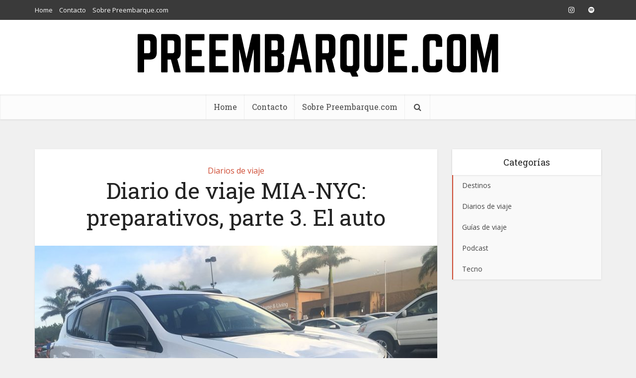

--- FILE ---
content_type: text/plain
request_url: https://www.google-analytics.com/j/collect?v=1&_v=j102&a=1677727693&t=pageview&_s=1&dl=https%3A%2F%2Fpreembarque.com%2Fdiario-de-viaje-mia-nyc-preparativos-parte-3-el-auto%2F&ul=en-us%40posix&dt=Diario%20de%20viaje%20MIA-NYC%3A%20preparativos%2C%20parte%203.%20El%20auto%20%E2%80%93%20Preembarque.com&sr=1280x720&vp=1280x720&_u=IEBAAEABAAAAACAAI~&jid=1449758003&gjid=1351838149&cid=557258035.1768829875&tid=UA-211226-49&_gid=595930486.1768829875&_r=1&_slc=1&z=1042759730
body_size: -450
content:
2,cG-NXSJEFVCF0